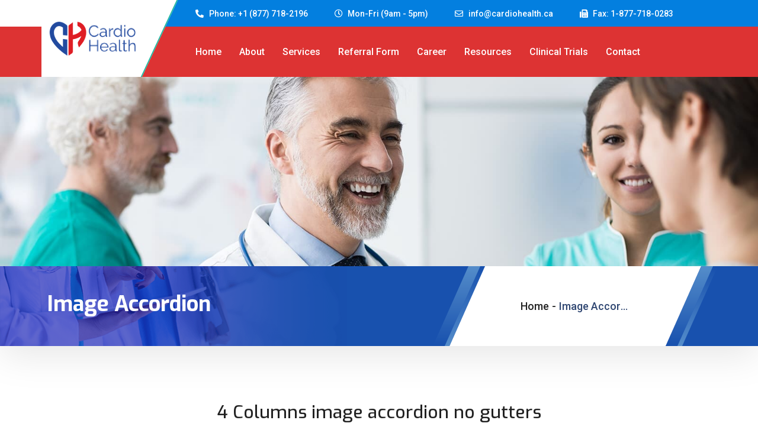

--- FILE ---
content_type: text/html; charset=UTF-8
request_url: https://cardiohealth.ca/elements/image-accordion/
body_size: 12285
content:
<!DOCTYPE html>
<html lang="en-US">
<head>
    <meta charset="UTF-8">
    <meta name="viewport" content="width=device-width, initial-scale=1, maximum-scale=1, shrink-to-fit=no">

    <title>Image Accordion &#8211; Cardio Health</title>
<link href="https://fonts.googleapis.com/css?family=Roboto%3Aregular%2C400%2C700%2C900%7CExo%3A700%2C400%2C900" rel="stylesheet"><meta name='robots' content='max-image-preview:large' />
<link rel='dns-prefetch' href='//fonts.googleapis.com' />
<link rel="alternate" type="application/rss+xml" title="Cardio Health &raquo; Feed" href="https://cardiohealth.ca/feed/" />
<link rel="alternate" type="application/rss+xml" title="Cardio Health &raquo; Comments Feed" href="https://cardiohealth.ca/comments/feed/" />
<script type="text/javascript">
window._wpemojiSettings = {"baseUrl":"https:\/\/s.w.org\/images\/core\/emoji\/14.0.0\/72x72\/","ext":".png","svgUrl":"https:\/\/s.w.org\/images\/core\/emoji\/14.0.0\/svg\/","svgExt":".svg","source":{"concatemoji":"https:\/\/cardiohealth.ca\/wp-includes\/js\/wp-emoji-release.min.js?ver=6.2.8"}};
/*! This file is auto-generated */
!function(e,a,t){var n,r,o,i=a.createElement("canvas"),p=i.getContext&&i.getContext("2d");function s(e,t){p.clearRect(0,0,i.width,i.height),p.fillText(e,0,0);e=i.toDataURL();return p.clearRect(0,0,i.width,i.height),p.fillText(t,0,0),e===i.toDataURL()}function c(e){var t=a.createElement("script");t.src=e,t.defer=t.type="text/javascript",a.getElementsByTagName("head")[0].appendChild(t)}for(o=Array("flag","emoji"),t.supports={everything:!0,everythingExceptFlag:!0},r=0;r<o.length;r++)t.supports[o[r]]=function(e){if(p&&p.fillText)switch(p.textBaseline="top",p.font="600 32px Arial",e){case"flag":return s("\ud83c\udff3\ufe0f\u200d\u26a7\ufe0f","\ud83c\udff3\ufe0f\u200b\u26a7\ufe0f")?!1:!s("\ud83c\uddfa\ud83c\uddf3","\ud83c\uddfa\u200b\ud83c\uddf3")&&!s("\ud83c\udff4\udb40\udc67\udb40\udc62\udb40\udc65\udb40\udc6e\udb40\udc67\udb40\udc7f","\ud83c\udff4\u200b\udb40\udc67\u200b\udb40\udc62\u200b\udb40\udc65\u200b\udb40\udc6e\u200b\udb40\udc67\u200b\udb40\udc7f");case"emoji":return!s("\ud83e\udef1\ud83c\udffb\u200d\ud83e\udef2\ud83c\udfff","\ud83e\udef1\ud83c\udffb\u200b\ud83e\udef2\ud83c\udfff")}return!1}(o[r]),t.supports.everything=t.supports.everything&&t.supports[o[r]],"flag"!==o[r]&&(t.supports.everythingExceptFlag=t.supports.everythingExceptFlag&&t.supports[o[r]]);t.supports.everythingExceptFlag=t.supports.everythingExceptFlag&&!t.supports.flag,t.DOMReady=!1,t.readyCallback=function(){t.DOMReady=!0},t.supports.everything||(n=function(){t.readyCallback()},a.addEventListener?(a.addEventListener("DOMContentLoaded",n,!1),e.addEventListener("load",n,!1)):(e.attachEvent("onload",n),a.attachEvent("onreadystatechange",function(){"complete"===a.readyState&&t.readyCallback()})),(e=t.source||{}).concatemoji?c(e.concatemoji):e.wpemoji&&e.twemoji&&(c(e.twemoji),c(e.wpemoji)))}(window,document,window._wpemojiSettings);
</script>
<style type="text/css">
img.wp-smiley,
img.emoji {
	display: inline !important;
	border: none !important;
	box-shadow: none !important;
	height: 1em !important;
	width: 1em !important;
	margin: 0 0.07em !important;
	vertical-align: -0.1em !important;
	background: none !important;
	padding: 0 !important;
}
</style>
	<link rel='stylesheet' id='wp-block-library-css' href='https://cardiohealth.ca/wp-includes/css/dist/block-library/style.min.css?ver=6.2.8' type='text/css' media='all' />
<style id='wp-block-library-theme-inline-css' type='text/css'>
.wp-block-audio figcaption{color:#555;font-size:13px;text-align:center}.is-dark-theme .wp-block-audio figcaption{color:hsla(0,0%,100%,.65)}.wp-block-audio{margin:0 0 1em}.wp-block-code{border:1px solid #ccc;border-radius:4px;font-family:Menlo,Consolas,monaco,monospace;padding:.8em 1em}.wp-block-embed figcaption{color:#555;font-size:13px;text-align:center}.is-dark-theme .wp-block-embed figcaption{color:hsla(0,0%,100%,.65)}.wp-block-embed{margin:0 0 1em}.blocks-gallery-caption{color:#555;font-size:13px;text-align:center}.is-dark-theme .blocks-gallery-caption{color:hsla(0,0%,100%,.65)}.wp-block-image figcaption{color:#555;font-size:13px;text-align:center}.is-dark-theme .wp-block-image figcaption{color:hsla(0,0%,100%,.65)}.wp-block-image{margin:0 0 1em}.wp-block-pullquote{border-bottom:4px solid;border-top:4px solid;color:currentColor;margin-bottom:1.75em}.wp-block-pullquote cite,.wp-block-pullquote footer,.wp-block-pullquote__citation{color:currentColor;font-size:.8125em;font-style:normal;text-transform:uppercase}.wp-block-quote{border-left:.25em solid;margin:0 0 1.75em;padding-left:1em}.wp-block-quote cite,.wp-block-quote footer{color:currentColor;font-size:.8125em;font-style:normal;position:relative}.wp-block-quote.has-text-align-right{border-left:none;border-right:.25em solid;padding-left:0;padding-right:1em}.wp-block-quote.has-text-align-center{border:none;padding-left:0}.wp-block-quote.is-large,.wp-block-quote.is-style-large,.wp-block-quote.is-style-plain{border:none}.wp-block-search .wp-block-search__label{font-weight:700}.wp-block-search__button{border:1px solid #ccc;padding:.375em .625em}:where(.wp-block-group.has-background){padding:1.25em 2.375em}.wp-block-separator.has-css-opacity{opacity:.4}.wp-block-separator{border:none;border-bottom:2px solid;margin-left:auto;margin-right:auto}.wp-block-separator.has-alpha-channel-opacity{opacity:1}.wp-block-separator:not(.is-style-wide):not(.is-style-dots){width:100px}.wp-block-separator.has-background:not(.is-style-dots){border-bottom:none;height:1px}.wp-block-separator.has-background:not(.is-style-wide):not(.is-style-dots){height:2px}.wp-block-table{margin:0 0 1em}.wp-block-table td,.wp-block-table th{word-break:normal}.wp-block-table figcaption{color:#555;font-size:13px;text-align:center}.is-dark-theme .wp-block-table figcaption{color:hsla(0,0%,100%,.65)}.wp-block-video figcaption{color:#555;font-size:13px;text-align:center}.is-dark-theme .wp-block-video figcaption{color:hsla(0,0%,100%,.65)}.wp-block-video{margin:0 0 1em}.wp-block-template-part.has-background{margin-bottom:0;margin-top:0;padding:1.25em 2.375em}
</style>
<link rel='stylesheet' id='classic-theme-styles-css' href='https://cardiohealth.ca/wp-includes/css/classic-themes.min.css?ver=6.2.8' type='text/css' media='all' />
<style id='global-styles-inline-css' type='text/css'>
body{--wp--preset--color--black: #000000;--wp--preset--color--cyan-bluish-gray: #abb8c3;--wp--preset--color--white: #ffffff;--wp--preset--color--pale-pink: #f78da7;--wp--preset--color--vivid-red: #cf2e2e;--wp--preset--color--luminous-vivid-orange: #ff6900;--wp--preset--color--luminous-vivid-amber: #fcb900;--wp--preset--color--light-green-cyan: #7bdcb5;--wp--preset--color--vivid-green-cyan: #00d084;--wp--preset--color--pale-cyan-blue: #8ed1fc;--wp--preset--color--vivid-cyan-blue: #0693e3;--wp--preset--color--vivid-purple: #9b51e0;--wp--preset--gradient--vivid-cyan-blue-to-vivid-purple: linear-gradient(135deg,rgba(6,147,227,1) 0%,rgb(155,81,224) 100%);--wp--preset--gradient--light-green-cyan-to-vivid-green-cyan: linear-gradient(135deg,rgb(122,220,180) 0%,rgb(0,208,130) 100%);--wp--preset--gradient--luminous-vivid-amber-to-luminous-vivid-orange: linear-gradient(135deg,rgba(252,185,0,1) 0%,rgba(255,105,0,1) 100%);--wp--preset--gradient--luminous-vivid-orange-to-vivid-red: linear-gradient(135deg,rgba(255,105,0,1) 0%,rgb(207,46,46) 100%);--wp--preset--gradient--very-light-gray-to-cyan-bluish-gray: linear-gradient(135deg,rgb(238,238,238) 0%,rgb(169,184,195) 100%);--wp--preset--gradient--cool-to-warm-spectrum: linear-gradient(135deg,rgb(74,234,220) 0%,rgb(151,120,209) 20%,rgb(207,42,186) 40%,rgb(238,44,130) 60%,rgb(251,105,98) 80%,rgb(254,248,76) 100%);--wp--preset--gradient--blush-light-purple: linear-gradient(135deg,rgb(255,206,236) 0%,rgb(152,150,240) 100%);--wp--preset--gradient--blush-bordeaux: linear-gradient(135deg,rgb(254,205,165) 0%,rgb(254,45,45) 50%,rgb(107,0,62) 100%);--wp--preset--gradient--luminous-dusk: linear-gradient(135deg,rgb(255,203,112) 0%,rgb(199,81,192) 50%,rgb(65,88,208) 100%);--wp--preset--gradient--pale-ocean: linear-gradient(135deg,rgb(255,245,203) 0%,rgb(182,227,212) 50%,rgb(51,167,181) 100%);--wp--preset--gradient--electric-grass: linear-gradient(135deg,rgb(202,248,128) 0%,rgb(113,206,126) 100%);--wp--preset--gradient--midnight: linear-gradient(135deg,rgb(2,3,129) 0%,rgb(40,116,252) 100%);--wp--preset--duotone--dark-grayscale: url('#wp-duotone-dark-grayscale');--wp--preset--duotone--grayscale: url('#wp-duotone-grayscale');--wp--preset--duotone--purple-yellow: url('#wp-duotone-purple-yellow');--wp--preset--duotone--blue-red: url('#wp-duotone-blue-red');--wp--preset--duotone--midnight: url('#wp-duotone-midnight');--wp--preset--duotone--magenta-yellow: url('#wp-duotone-magenta-yellow');--wp--preset--duotone--purple-green: url('#wp-duotone-purple-green');--wp--preset--duotone--blue-orange: url('#wp-duotone-blue-orange');--wp--preset--font-size--small: 13px;--wp--preset--font-size--medium: 20px;--wp--preset--font-size--large: 36px;--wp--preset--font-size--x-large: 42px;--wp--preset--spacing--20: 0.44rem;--wp--preset--spacing--30: 0.67rem;--wp--preset--spacing--40: 1rem;--wp--preset--spacing--50: 1.5rem;--wp--preset--spacing--60: 2.25rem;--wp--preset--spacing--70: 3.38rem;--wp--preset--spacing--80: 5.06rem;--wp--preset--shadow--natural: 6px 6px 9px rgba(0, 0, 0, 0.2);--wp--preset--shadow--deep: 12px 12px 50px rgba(0, 0, 0, 0.4);--wp--preset--shadow--sharp: 6px 6px 0px rgba(0, 0, 0, 0.2);--wp--preset--shadow--outlined: 6px 6px 0px -3px rgba(255, 255, 255, 1), 6px 6px rgba(0, 0, 0, 1);--wp--preset--shadow--crisp: 6px 6px 0px rgba(0, 0, 0, 1);}:where(.is-layout-flex){gap: 0.5em;}body .is-layout-flow > .alignleft{float: left;margin-inline-start: 0;margin-inline-end: 2em;}body .is-layout-flow > .alignright{float: right;margin-inline-start: 2em;margin-inline-end: 0;}body .is-layout-flow > .aligncenter{margin-left: auto !important;margin-right: auto !important;}body .is-layout-constrained > .alignleft{float: left;margin-inline-start: 0;margin-inline-end: 2em;}body .is-layout-constrained > .alignright{float: right;margin-inline-start: 2em;margin-inline-end: 0;}body .is-layout-constrained > .aligncenter{margin-left: auto !important;margin-right: auto !important;}body .is-layout-constrained > :where(:not(.alignleft):not(.alignright):not(.alignfull)){max-width: var(--wp--style--global--content-size);margin-left: auto !important;margin-right: auto !important;}body .is-layout-constrained > .alignwide{max-width: var(--wp--style--global--wide-size);}body .is-layout-flex{display: flex;}body .is-layout-flex{flex-wrap: wrap;align-items: center;}body .is-layout-flex > *{margin: 0;}:where(.wp-block-columns.is-layout-flex){gap: 2em;}.has-black-color{color: var(--wp--preset--color--black) !important;}.has-cyan-bluish-gray-color{color: var(--wp--preset--color--cyan-bluish-gray) !important;}.has-white-color{color: var(--wp--preset--color--white) !important;}.has-pale-pink-color{color: var(--wp--preset--color--pale-pink) !important;}.has-vivid-red-color{color: var(--wp--preset--color--vivid-red) !important;}.has-luminous-vivid-orange-color{color: var(--wp--preset--color--luminous-vivid-orange) !important;}.has-luminous-vivid-amber-color{color: var(--wp--preset--color--luminous-vivid-amber) !important;}.has-light-green-cyan-color{color: var(--wp--preset--color--light-green-cyan) !important;}.has-vivid-green-cyan-color{color: var(--wp--preset--color--vivid-green-cyan) !important;}.has-pale-cyan-blue-color{color: var(--wp--preset--color--pale-cyan-blue) !important;}.has-vivid-cyan-blue-color{color: var(--wp--preset--color--vivid-cyan-blue) !important;}.has-vivid-purple-color{color: var(--wp--preset--color--vivid-purple) !important;}.has-black-background-color{background-color: var(--wp--preset--color--black) !important;}.has-cyan-bluish-gray-background-color{background-color: var(--wp--preset--color--cyan-bluish-gray) !important;}.has-white-background-color{background-color: var(--wp--preset--color--white) !important;}.has-pale-pink-background-color{background-color: var(--wp--preset--color--pale-pink) !important;}.has-vivid-red-background-color{background-color: var(--wp--preset--color--vivid-red) !important;}.has-luminous-vivid-orange-background-color{background-color: var(--wp--preset--color--luminous-vivid-orange) !important;}.has-luminous-vivid-amber-background-color{background-color: var(--wp--preset--color--luminous-vivid-amber) !important;}.has-light-green-cyan-background-color{background-color: var(--wp--preset--color--light-green-cyan) !important;}.has-vivid-green-cyan-background-color{background-color: var(--wp--preset--color--vivid-green-cyan) !important;}.has-pale-cyan-blue-background-color{background-color: var(--wp--preset--color--pale-cyan-blue) !important;}.has-vivid-cyan-blue-background-color{background-color: var(--wp--preset--color--vivid-cyan-blue) !important;}.has-vivid-purple-background-color{background-color: var(--wp--preset--color--vivid-purple) !important;}.has-black-border-color{border-color: var(--wp--preset--color--black) !important;}.has-cyan-bluish-gray-border-color{border-color: var(--wp--preset--color--cyan-bluish-gray) !important;}.has-white-border-color{border-color: var(--wp--preset--color--white) !important;}.has-pale-pink-border-color{border-color: var(--wp--preset--color--pale-pink) !important;}.has-vivid-red-border-color{border-color: var(--wp--preset--color--vivid-red) !important;}.has-luminous-vivid-orange-border-color{border-color: var(--wp--preset--color--luminous-vivid-orange) !important;}.has-luminous-vivid-amber-border-color{border-color: var(--wp--preset--color--luminous-vivid-amber) !important;}.has-light-green-cyan-border-color{border-color: var(--wp--preset--color--light-green-cyan) !important;}.has-vivid-green-cyan-border-color{border-color: var(--wp--preset--color--vivid-green-cyan) !important;}.has-pale-cyan-blue-border-color{border-color: var(--wp--preset--color--pale-cyan-blue) !important;}.has-vivid-cyan-blue-border-color{border-color: var(--wp--preset--color--vivid-cyan-blue) !important;}.has-vivid-purple-border-color{border-color: var(--wp--preset--color--vivid-purple) !important;}.has-vivid-cyan-blue-to-vivid-purple-gradient-background{background: var(--wp--preset--gradient--vivid-cyan-blue-to-vivid-purple) !important;}.has-light-green-cyan-to-vivid-green-cyan-gradient-background{background: var(--wp--preset--gradient--light-green-cyan-to-vivid-green-cyan) !important;}.has-luminous-vivid-amber-to-luminous-vivid-orange-gradient-background{background: var(--wp--preset--gradient--luminous-vivid-amber-to-luminous-vivid-orange) !important;}.has-luminous-vivid-orange-to-vivid-red-gradient-background{background: var(--wp--preset--gradient--luminous-vivid-orange-to-vivid-red) !important;}.has-very-light-gray-to-cyan-bluish-gray-gradient-background{background: var(--wp--preset--gradient--very-light-gray-to-cyan-bluish-gray) !important;}.has-cool-to-warm-spectrum-gradient-background{background: var(--wp--preset--gradient--cool-to-warm-spectrum) !important;}.has-blush-light-purple-gradient-background{background: var(--wp--preset--gradient--blush-light-purple) !important;}.has-blush-bordeaux-gradient-background{background: var(--wp--preset--gradient--blush-bordeaux) !important;}.has-luminous-dusk-gradient-background{background: var(--wp--preset--gradient--luminous-dusk) !important;}.has-pale-ocean-gradient-background{background: var(--wp--preset--gradient--pale-ocean) !important;}.has-electric-grass-gradient-background{background: var(--wp--preset--gradient--electric-grass) !important;}.has-midnight-gradient-background{background: var(--wp--preset--gradient--midnight) !important;}.has-small-font-size{font-size: var(--wp--preset--font-size--small) !important;}.has-medium-font-size{font-size: var(--wp--preset--font-size--medium) !important;}.has-large-font-size{font-size: var(--wp--preset--font-size--large) !important;}.has-x-large-font-size{font-size: var(--wp--preset--font-size--x-large) !important;}
.wp-block-navigation a:where(:not(.wp-element-button)){color: inherit;}
:where(.wp-block-columns.is-layout-flex){gap: 2em;}
.wp-block-pullquote{font-size: 1.5em;line-height: 1.6;}
</style>
<link rel='stylesheet' id='wpdm-font-awesome-css' href='https://cardiohealth.ca/wp-content/plugins/download-manager/assets/fontawesome/css/all.min.css?ver=6.2.8' type='text/css' media='all' />
<link rel='stylesheet' id='wpdm-front-bootstrap-css' href='https://cardiohealth.ca/wp-content/plugins/download-manager/assets/bootstrap/css/bootstrap.min.css?ver=6.2.8' type='text/css' media='all' />
<link rel='stylesheet' id='wpdm-front-css' href='https://cardiohealth.ca/wp-content/plugins/download-manager/assets/css/front.css?ver=6.2.8' type='text/css' media='all' />
<link rel='stylesheet' id='awsm-jobs-general-css' href='https://cardiohealth.ca/wp-content/plugins/wp-job-openings/assets/css/general.min.css?ver=3.3.3' type='text/css' media='all' />
<link rel='stylesheet' id='awsm-jobs-style-css' href='https://cardiohealth.ca/wp-content/plugins/wp-job-openings/assets/css/style.min.css?ver=3.3.3' type='text/css' media='all' />
<link rel='stylesheet' id='xs-front-style-css' href='https://cardiohealth.ca/wp-content/plugins/wp-social/assets/css/frontend.css?ver=2.2.3' type='text/css' media='all' />
<link rel='stylesheet' id='xs_login_font_login_css-css' href='https://cardiohealth.ca/wp-content/plugins/wp-social/assets/css/font-icon.css?ver=2.2.3' type='text/css' media='all' />
<link rel='stylesheet' id='wpfront-scroll-top-css' href='https://cardiohealth.ca/wp-content/plugins/wpfront-scroll-top/css/wpfront-scroll-top.min.css?ver=2.0.7.08086' type='text/css' media='all' />
<link rel='stylesheet' id='elementor-icons-ekiticons-css' href='https://cardiohealth.ca/wp-content/plugins/elementskit-lite/modules/elementskit-icon-pack/assets/css/ekiticons.css?ver=2.9.0' type='text/css' media='all' />
<link rel='stylesheet' id='elementskit-parallax-style-css' href='https://cardiohealth.ca/wp-content/plugins/medizco-essential/modules/parallax/assets/css/style.css?ver=1.0.2' type='text/css' media='all' />
<link rel='stylesheet' id='elementor-icons-css' href='https://cardiohealth.ca/wp-content/plugins/elementor/assets/lib/eicons/css/elementor-icons.min.css?ver=5.20.0' type='text/css' media='all' />
<link rel='stylesheet' id='elementor-frontend-legacy-css' href='https://cardiohealth.ca/wp-content/plugins/elementor/assets/css/frontend-legacy.min.css?ver=3.14.1' type='text/css' media='all' />
<link rel='stylesheet' id='elementor-frontend-css' href='https://cardiohealth.ca/wp-content/plugins/elementor/assets/css/frontend.min.css?ver=3.14.1' type='text/css' media='all' />
<link rel='stylesheet' id='swiper-css' href='https://cardiohealth.ca/wp-content/plugins/elementor/assets/lib/swiper/css/swiper.min.css?ver=5.3.6' type='text/css' media='all' />
<link rel='stylesheet' id='elementor-post-4824-css' href='https://cardiohealth.ca/wp-content/uploads/elementor/css/post-4824.css?ver=1689111689' type='text/css' media='all' />
<link rel='stylesheet' id='elementor-global-css' href='https://cardiohealth.ca/wp-content/uploads/elementor/css/global.css?ver=1689111689' type='text/css' media='all' />
<link rel='stylesheet' id='elementor-post-4372-css' href='https://cardiohealth.ca/wp-content/uploads/elementor/css/post-4372.css?ver=1689147460' type='text/css' media='all' />
<link rel='stylesheet' id='font-awesome-5-all-css' href='https://cardiohealth.ca/wp-content/plugins/elementor/assets/lib/font-awesome/css/all.min.css?ver=3.14.1' type='text/css' media='all' />
<link rel='stylesheet' id='font-awesome-4-shim-css' href='https://cardiohealth.ca/wp-content/plugins/elementor/assets/lib/font-awesome/css/v4-shims.min.css?ver=3.14.1' type='text/css' media='all' />
<link rel='stylesheet' id='medizco-fonts-css' href='https://fonts.googleapis.com/css?family=Roboto%3A400%2C500%2C700%7CExo%3A300%2C300i%2C400%2C700%2C700i%2C900' type='text/css' media='all' />
<link rel='stylesheet' id='bootstrap-css' href='https://cardiohealth.ca/wp-content/themes/medizco/assets/css/bootstrap.min.css?ver=3.2' type='text/css' media='all' />
<link rel='stylesheet' id='font-awesome-css' href='https://cardiohealth.ca/wp-content/plugins/elementor/assets/lib/font-awesome/css/font-awesome.min.css?ver=4.7.0' type='text/css' media='all' />
<link rel='stylesheet' id='slick-css' href='https://cardiohealth.ca/wp-content/themes/medizco/assets/css/slick.css?ver=3.2' type='text/css' media='all' />
<link rel='stylesheet' id='medizco-blog-css' href='https://cardiohealth.ca/wp-content/themes/medizco/assets/css/blog.css?ver=3.2' type='text/css' media='all' />
<link rel='stylesheet' id='medizco-gutenberg-custom-css' href='https://cardiohealth.ca/wp-content/themes/medizco/assets/css/gutenberg-custom.css?ver=3.2' type='text/css' media='all' />
<link rel='stylesheet' id='medizco-master-css' href='https://cardiohealth.ca/wp-content/themes/medizco/assets/css/master.css?ver=3.2' type='text/css' media='all' />
<style id='medizco-master-inline-css' type='text/css'>

        body{ font-family:"Roboto";font-size:15px;font-weight:400; }

        h1,h2{
            font-family:"Exo";font-weight:700;
        }
        h3{
            font-family:"Exo";font-weight:700;
        }

        h4{
            font-family:"Exo";font-weight:700;
        }
            .footer_copyright {
                background: ;
                background: #dd3333;
            }
            .footer_copyright_text {
                color: #ffffff;
            }
</style>
<link rel='stylesheet' id='medizco-woocommerce-css' href='https://cardiohealth.ca/wp-content/themes/medizco/assets/css/woocommerce.css?ver=3.2' type='text/css' media='all' />
<link rel='stylesheet' id='ekit-widget-styles-css' href='https://cardiohealth.ca/wp-content/plugins/elementskit-lite/widgets/init/assets/css/widget-styles.css?ver=2.9.0' type='text/css' media='all' />
<link rel='stylesheet' id='ekit-responsive-css' href='https://cardiohealth.ca/wp-content/plugins/elementskit-lite/widgets/init/assets/css/responsive.css?ver=2.9.0' type='text/css' media='all' />
<script type='text/javascript' src='https://cardiohealth.ca/wp-includes/js/jquery/jquery.min.js?ver=3.6.4' id='jquery-core-js'></script>
<script type='text/javascript' src='https://cardiohealth.ca/wp-includes/js/jquery/jquery-migrate.min.js?ver=3.4.0' id='jquery-migrate-js'></script>
<script type='text/javascript' src='https://cardiohealth.ca/wp-content/plugins/download-manager/assets/bootstrap/js/popper.min.js?ver=6.2.8' id='wpdm-poper-js'></script>
<script type='text/javascript' src='https://cardiohealth.ca/wp-content/plugins/download-manager/assets/bootstrap/js/bootstrap.min.js?ver=6.2.8' id='wpdm-front-bootstrap-js'></script>
<script type='text/javascript' id='wpdm-frontjs-js-extra'>
/* <![CDATA[ */
var wpdm_url = {"home":"https:\/\/cardiohealth.ca\/","site":"https:\/\/cardiohealth.ca\/","ajax":"https:\/\/cardiohealth.ca\/wp-admin\/admin-ajax.php"};
var wpdm_js = {"spinner":"<i class=\"fas fa-sun fa-spin\"><\/i>"};
/* ]]> */
</script>
<script type='text/javascript' src='https://cardiohealth.ca/wp-content/plugins/download-manager/assets/js/front.js?ver=3.2.74' id='wpdm-frontjs-js'></script>
<script type='text/javascript' id='xs_front_main_js-js-extra'>
/* <![CDATA[ */
var rest_config = {"rest_url":"https:\/\/cardiohealth.ca\/wp-json\/","nonce":"505e1782e7","insta_enabled":""};
/* ]]> */
</script>
<script type='text/javascript' src='https://cardiohealth.ca/wp-content/plugins/wp-social/assets/js/front-main.js?ver=2.2.3' id='xs_front_main_js-js'></script>
<script type='text/javascript' id='xs_social_custom-js-extra'>
/* <![CDATA[ */
var rest_api_conf = {"siteurl":"https:\/\/cardiohealth.ca","nonce":"505e1782e7","root":"https:\/\/cardiohealth.ca\/wp-json\/"};
var wsluFrontObj = {"resturl":"https:\/\/cardiohealth.ca\/wp-json\/","rest_nonce":"505e1782e7"};
/* ]]> */
</script>
<script type='text/javascript' src='https://cardiohealth.ca/wp-content/plugins/wp-social/assets/js/social-front.js?ver=6.2.8' id='xs_social_custom-js'></script>
<script type='text/javascript' src='https://cardiohealth.ca/wp-content/plugins/medizco-essential/modules/parallax/assets/js/jarallax.js?ver=1.0.2' id='jarallax-js'></script>
<script type='text/javascript' src='https://cardiohealth.ca/wp-content/plugins/elementor/assets/lib/font-awesome/js/v4-shims.min.js?ver=3.14.1' id='font-awesome-4-shim-js'></script>
<link rel="https://api.w.org/" href="https://cardiohealth.ca/wp-json/" /><link rel="alternate" type="application/json" href="https://cardiohealth.ca/wp-json/wp/v2/pages/4372" /><link rel="EditURI" type="application/rsd+xml" title="RSD" href="https://cardiohealth.ca/xmlrpc.php?rsd" />
<link rel="wlwmanifest" type="application/wlwmanifest+xml" href="https://cardiohealth.ca/wp-includes/wlwmanifest.xml" />
<meta name="generator" content="WordPress 6.2.8" />
<link rel="canonical" href="https://cardiohealth.ca/elements/image-accordion/" />
<link rel='shortlink' href='https://cardiohealth.ca/?p=4372' />
<link rel="alternate" type="application/json+oembed" href="https://cardiohealth.ca/wp-json/oembed/1.0/embed?url=https%3A%2F%2Fcardiohealth.ca%2Felements%2Fimage-accordion%2F" />
<link rel="alternate" type="text/xml+oembed" href="https://cardiohealth.ca/wp-json/oembed/1.0/embed?url=https%3A%2F%2Fcardiohealth.ca%2Felements%2Fimage-accordion%2F&#038;format=xml" />
<meta name="generator" content="Elementor 3.14.1; features: a11y_improvements, additional_custom_breakpoints; settings: css_print_method-external, google_font-enabled, font_display-auto">

			<script type="text/javascript">
				var elementskit_section_parallax_data = {};
				var elementskit_module_parallax_url = "https://cardiohealth.ca/wp-content/plugins/medizco-essential/modules/parallax/"
			</script>
		<meta name="generator" content="Powered by Slider Revolution 6.5.25 - responsive, Mobile-Friendly Slider Plugin for WordPress with comfortable drag and drop interface." />
<link rel="icon" href="https://cardiohealth.ca/wp-content/uploads/2023/03/cropped-cardio-health-icon-32x32.png" sizes="32x32" />
<link rel="icon" href="https://cardiohealth.ca/wp-content/uploads/2023/03/cropped-cardio-health-icon-192x192.png" sizes="192x192" />
<link rel="apple-touch-icon" href="https://cardiohealth.ca/wp-content/uploads/2023/03/cropped-cardio-health-icon-180x180.png" />
<meta name="msapplication-TileImage" content="https://cardiohealth.ca/wp-content/uploads/2023/03/cropped-cardio-health-icon-270x270.png" />
<script>function setREVStartSize(e){
			//window.requestAnimationFrame(function() {
				window.RSIW = window.RSIW===undefined ? window.innerWidth : window.RSIW;
				window.RSIH = window.RSIH===undefined ? window.innerHeight : window.RSIH;
				try {
					var pw = document.getElementById(e.c).parentNode.offsetWidth,
						newh;
					pw = pw===0 || isNaN(pw) || (e.l=="fullwidth" || e.layout=="fullwidth") ? window.RSIW : pw;
					e.tabw = e.tabw===undefined ? 0 : parseInt(e.tabw);
					e.thumbw = e.thumbw===undefined ? 0 : parseInt(e.thumbw);
					e.tabh = e.tabh===undefined ? 0 : parseInt(e.tabh);
					e.thumbh = e.thumbh===undefined ? 0 : parseInt(e.thumbh);
					e.tabhide = e.tabhide===undefined ? 0 : parseInt(e.tabhide);
					e.thumbhide = e.thumbhide===undefined ? 0 : parseInt(e.thumbhide);
					e.mh = e.mh===undefined || e.mh=="" || e.mh==="auto" ? 0 : parseInt(e.mh,0);
					if(e.layout==="fullscreen" || e.l==="fullscreen")
						newh = Math.max(e.mh,window.RSIH);
					else{
						e.gw = Array.isArray(e.gw) ? e.gw : [e.gw];
						for (var i in e.rl) if (e.gw[i]===undefined || e.gw[i]===0) e.gw[i] = e.gw[i-1];
						e.gh = e.el===undefined || e.el==="" || (Array.isArray(e.el) && e.el.length==0)? e.gh : e.el;
						e.gh = Array.isArray(e.gh) ? e.gh : [e.gh];
						for (var i in e.rl) if (e.gh[i]===undefined || e.gh[i]===0) e.gh[i] = e.gh[i-1];
											
						var nl = new Array(e.rl.length),
							ix = 0,
							sl;
						e.tabw = e.tabhide>=pw ? 0 : e.tabw;
						e.thumbw = e.thumbhide>=pw ? 0 : e.thumbw;
						e.tabh = e.tabhide>=pw ? 0 : e.tabh;
						e.thumbh = e.thumbhide>=pw ? 0 : e.thumbh;
						for (var i in e.rl) nl[i] = e.rl[i]<window.RSIW ? 0 : e.rl[i];
						sl = nl[0];
						for (var i in nl) if (sl>nl[i] && nl[i]>0) { sl = nl[i]; ix=i;}
						var m = pw>(e.gw[ix]+e.tabw+e.thumbw) ? 1 : (pw-(e.tabw+e.thumbw)) / (e.gw[ix]);
						newh =  (e.gh[ix] * m) + (e.tabh + e.thumbh);
					}
					var el = document.getElementById(e.c);
					if (el!==null && el) el.style.height = newh+"px";
					el = document.getElementById(e.c+"_wrapper");
					if (el!==null && el) {
						el.style.height = newh+"px";
						el.style.display = "block";
					}
				} catch(e){
					console.log("Failure at Presize of Slider:" + e)
				}
			//});
		  };</script>
		<style type="text/css" id="wp-custom-css">
			
.xs_overflow {
	overflow: hidden !important;
}		</style>
		<meta name="generator" content="WordPress Download Manager 3.2.74" />
                <style>
        /* WPDM Link Template Styles */        </style>
                <style>

            :root {
                --color-primary: #4a8eff;
                --color-primary-rgb: 74, 142, 255;
                --color-primary-hover: #5998ff;
                --color-primary-active: #3281ff;
                --color-secondary: #6c757d;
                --color-secondary-rgb: 108, 117, 125;
                --color-secondary-hover: #6c757d;
                --color-secondary-active: #6c757d;
                --color-success: #018e11;
                --color-success-rgb: 1, 142, 17;
                --color-success-hover: #0aad01;
                --color-success-active: #0c8c01;
                --color-info: #2CA8FF;
                --color-info-rgb: 44, 168, 255;
                --color-info-hover: #2CA8FF;
                --color-info-active: #2CA8FF;
                --color-warning: #FFB236;
                --color-warning-rgb: 255, 178, 54;
                --color-warning-hover: #FFB236;
                --color-warning-active: #FFB236;
                --color-danger: #ff5062;
                --color-danger-rgb: 255, 80, 98;
                --color-danger-hover: #ff5062;
                --color-danger-active: #ff5062;
                --color-green: #30b570;
                --color-blue: #0073ff;
                --color-purple: #8557D3;
                --color-red: #ff5062;
                --color-muted: rgba(69, 89, 122, 0.6);
                --wpdm-font: "Rubik", -apple-system, BlinkMacSystemFont, "Segoe UI", Roboto, Helvetica, Arial, sans-serif, "Apple Color Emoji", "Segoe UI Emoji", "Segoe UI Symbol";
            }

            .wpdm-download-link.btn.btn-primary {
                border-radius: 4px;
            }


        </style>
        </head>
<body class="page-template page-template-template page-template-template-page page-template-templatetemplate-page-php page page-id-4372 page-child parent-pageid-4266 sidebar-inactive elementor-default elementor-kit-4824 elementor-page elementor-page-4372">

    <div class="medizco-preloder"><img src="https://cardiohealth.ca/wp-content/themes/medizco/assets/images/preloader/puff.svg" width="50" alt="preloader"></div>		<div data-elementor-type="wp-post" data-elementor-id="8" class="elementor elementor-8">
						<div class="elementor-inner">
				<div class="elementor-section-wrap">
									<section class="elementor-section elementor-top-section elementor-element elementor-element-2774ad2 elementor-section-content-middle medizco_topbar elementor-hidden-phone elementor-section-boxed elementor-section-height-default elementor-section-height-default" data-id="2774ad2" data-element_type="section" data-settings="{&quot;background_background&quot;:&quot;classic&quot;}">
						<div class="elementor-container elementor-column-gap-no">
							<div class="elementor-row">
					<div class="elementor-column elementor-col-100 elementor-top-column elementor-element elementor-element-3383a13" data-id="3383a13" data-element_type="column" data-settings="{&quot;background_background&quot;:&quot;classic&quot;}">
			<div class="elementor-column-wrap elementor-element-populated">
					<div class="elementor-background-overlay"></div>
							<div class="elementor-widget-wrap">
						<div class="elementor-element elementor-element-8723ae7 elementor-icon-list--layout-inline elementor-align-left mr-auto elementor-widget__width-auto elementor-list-item-link-full_width elementor-widget elementor-widget-icon-list" data-id="8723ae7" data-element_type="widget" data-widget_type="icon-list.default">
				<div class="elementor-widget-container">
					<ul class="elementor-icon-list-items elementor-inline-items">
							<li class="elementor-icon-list-item elementor-inline-item">
											<a href="tel:+1-(877)-718-2196">

												<span class="elementor-icon-list-icon">
							<i aria-hidden="true" class="fas fa-phone-alt"></i>						</span>
										<span class="elementor-icon-list-text">Phone: +1 (877) 718-2196</span>
											</a>
									</li>
								<li class="elementor-icon-list-item elementor-inline-item">
											<span class="elementor-icon-list-icon">
							<i aria-hidden="true" class="far fa-clock"></i>						</span>
										<span class="elementor-icon-list-text">Mon-Fri (9am - 5pm)</span>
									</li>
								<li class="elementor-icon-list-item elementor-inline-item">
											<a href="mailto:info@cardiohealth.ca">

												<span class="elementor-icon-list-icon">
							<i aria-hidden="true" class="far fa-envelope"></i>						</span>
										<span class="elementor-icon-list-text">info@cardiohealth.ca</span>
											</a>
									</li>
								<li class="elementor-icon-list-item elementor-inline-item">
											<a href="fax:1-877-718-0283">

												<span class="elementor-icon-list-icon">
							<i aria-hidden="true" class="fas fa-fax"></i>						</span>
										<span class="elementor-icon-list-text">Fax: 1-877-718-0283</span>
											</a>
									</li>
						</ul>
				</div>
				</div>
						</div>
					</div>
		</div>
								</div>
					</div>
		</section>
				<section class="elementor-section elementor-top-section elementor-element elementor-element-2e7172a elementor-section-boxed elementor-section-height-default elementor-section-height-default" data-id="2e7172a" data-element_type="section" data-settings="{&quot;background_background&quot;:&quot;classic&quot;}">
						<div class="elementor-container elementor-column-gap-no">
							<div class="elementor-row">
					<div class="elementor-column elementor-col-100 elementor-top-column elementor-element elementor-element-19431bd" data-id="19431bd" data-element_type="column" data-settings="{&quot;background_background&quot;:&quot;classic&quot;}">
			<div class="elementor-column-wrap elementor-element-populated">
							<div class="elementor-widget-wrap">
						<div class="elementor-element elementor-element-a28ce9b medizco_logo elementor-widget__width-auto elementor-widget elementor-widget-image" data-id="a28ce9b" data-element_type="widget" data-widget_type="image.default">
				<div class="elementor-widget-container">
								<div class="elementor-image">
													<a href="https://cardiohealth.ca/">
							<img src="https://cardiohealth.ca/wp-content/uploads/elementor/thumbs/cardio-health-logo-60h-q2yyqrve6ldajmc9omcxmm6rnrzz9zmcv2hc3iwjtk-q7q4c45stol5309y7dxvss6m2mk2xd398z279s4cwo.png" title="cardio-health-logo-60h-q2yyqrve6ldajmc9omcxmm6rnrzz9zmcv2hc3iwjtk" alt="cardio-health-logo-60h-q2yyqrve6ldajmc9omcxmm6rnrzz9zmcv2hc3iwjtk" loading="lazy" />								</a>
														</div>
						</div>
				</div>
				<div class="elementor-element elementor-element-a5e4003 elementor-widget__width-auto Cardio_nav tab_ml_auto elementor-widget elementor-widget-ekit-nav-menu" data-id="a5e4003" data-element_type="widget" data-widget_type="ekit-nav-menu.default">
				<div class="elementor-widget-container">
			<div class="ekit-wid-con ekit_menu_responsive_tablet" data-hamburger-icon="" data-hamburger-icon-type="icon" data-responsive-breakpoint="1024">            <button class="elementskit-menu-hamburger elementskit-menu-toggler"  type="button" aria-label="hamburger-icon">
                                    <span class="elementskit-menu-hamburger-icon"></span><span class="elementskit-menu-hamburger-icon"></span><span class="elementskit-menu-hamburger-icon"></span>
                            </button>
            <div id="ekit-megamenu-menu-style-1" class="elementskit-menu-container elementskit-menu-offcanvas-elements elementskit-navbar-nav-default elementskit_plus_icon ekit-nav-menu-one-page-yes ekit-nav-dropdown-hover"><ul id="menu-menu-style-1" class="elementskit-navbar-nav elementskit-menu-po-left submenu-click-on-icon"><li id="menu-item-5559" class="menu-item menu-item-type-post_type menu-item-object-page menu-item-home menu-item-5559 nav-item elementskit-mobile-builder-content" data-vertical-menu=750px><a href="https://cardiohealth.ca/" class="ekit-menu-nav-link">Home</a></li>
<li id="menu-item-5494" class="menu-item menu-item-type-post_type menu-item-object-page menu-item-5494 nav-item elementskit-mobile-builder-content" data-vertical-menu=750px><a href="https://cardiohealth.ca/about/" class="ekit-menu-nav-link">About</a></li>
<li id="menu-item-5560" class="menu-item menu-item-type-post_type menu-item-object-page menu-item-5560 nav-item elementskit-mobile-builder-content" data-vertical-menu=750px><a href="https://cardiohealth.ca/services/" class="ekit-menu-nav-link">Services</a></li>
<li id="menu-item-5733" class="menu-item menu-item-type-post_type menu-item-object-page menu-item-5733 nav-item elementskit-mobile-builder-content" data-vertical-menu=750px><a href="https://cardiohealth.ca/requisition-form-2/" class="ekit-menu-nav-link">Referral Form</a></li>
<li id="menu-item-5577" class="menu-item menu-item-type-post_type menu-item-object-page menu-item-5577 nav-item elementskit-mobile-builder-content" data-vertical-menu=750px><a href="https://cardiohealth.ca/job-openings/" class="ekit-menu-nav-link">Career</a></li>
<li id="menu-item-5568" class="menu-item menu-item-type-post_type menu-item-object-page menu-item-5568 nav-item elementskit-mobile-builder-content" data-vertical-menu=750px><a href="https://cardiohealth.ca/resources/" class="ekit-menu-nav-link">Resources</a></li>
<li id="menu-item-7122" class="menu-item menu-item-type-custom menu-item-object-custom menu-item-7122 nav-item elementskit-mobile-builder-content" data-vertical-menu=750px><a href="https://chct.ca/" class="ekit-menu-nav-link">Clinical Trials</a></li>
<li id="menu-item-5627" class="menu-item menu-item-type-post_type menu-item-object-page menu-item-5627 nav-item elementskit-mobile-builder-content" data-vertical-menu=750px><a href="https://cardiohealth.ca/contact/" class="ekit-menu-nav-link">Contact</a></li>
</ul><div class="elementskit-nav-identity-panel">
				<div class="elementskit-site-title">
					<a class="elementskit-nav-logo" href="https://cardiohealth.ca" target="_self" rel="">
						<img width="160" height="60" src="https://cardiohealth.ca/wp-content/uploads/2023/03/cardio-health-logo-60h.png" class="attachment-full size-full" alt="" decoding="async" loading="lazy" />
					</a> 
				</div><button class="elementskit-menu-close elementskit-menu-toggler" type="button">X</button></div></div><div class="elementskit-menu-overlay elementskit-menu-offcanvas-elements elementskit-menu-toggler ekit-nav-menu--overlay"></div></div>		</div>
				</div>
						</div>
					</div>
		</div>
								</div>
					</div>
		</section>
									</div>
			</div>
					</div>
		
<div class="page_banner">
        <div class="page_banner_img">
       <img src="//cardiohealth.ca/wp-content/uploads/2019/09/page-banner-img.jpg" alt="Image Accordion">
    </div>
    
    <div class="page_banner_content  overlay" style="background-image: url(//cardiohealth.ca/wp-content/uploads/2019/09/about-breadcrumb-bg.png);; --banner-overlay-color: rgba(23,31,181,0.68); --banner-breadcumb-color: #304772">
        <div class="container d-lg-flex justify-content-between">
            <h1 class="page_banner_title">
                Image Accordion            </h1>

            <ul class="medizco_breadcrumblist d-inline-flex flex-wrap flex-lg-nowrap align-items-center"><li class="curves left"></li><li class="curves right"></li><li><a href="https://cardiohealth.ca">Home</a></li> <li class="seperator">-</li><li>Image Accordion</li></ul>        </div>
    </div>
</div><!-- .medizco_banner -->

<div id="post-4372" class="page-contents post-4372 page type-page status-publish hentry" role="main">
  <div class="builder-content">
    		<div data-elementor-type="wp-page" data-elementor-id="4372" class="elementor elementor-4372">
						<div class="elementor-inner">
				<div class="elementor-section-wrap">
									<section class="elementor-section elementor-top-section elementor-element elementor-element-1d7508a9 elementor-section-boxed elementor-section-height-default elementor-section-height-default" data-id="1d7508a9" data-element_type="section">
						<div class="elementor-container elementor-column-gap-default">
							<div class="elementor-row">
					<div class="elementor-column elementor-col-100 elementor-top-column elementor-element elementor-element-5cb72ea0" data-id="5cb72ea0" data-element_type="column">
			<div class="elementor-column-wrap elementor-element-populated">
							<div class="elementor-widget-wrap">
						<div class="elementor-element elementor-element-2d0553e3 elementor-widget elementor-widget-elementskit-heading" data-id="2d0553e3" data-element_type="widget" data-widget_type="elementskit-heading.default">
				<div class="elementor-widget-container">
			<div class="ekit-wid-con" ><div class="ekit-heading elementskit-section-title-wraper center   ekit_heading_tablet-   ekit_heading_mobile-"><h2 class="ekit-heading--title elementskit-section-title ">4 Columns image accordion no gutters</h2><div class="ekit_heading_separetor_wraper ekit_heading_elementskit-border-divider"><div class="elementskit-border-divider"></div></div></div></div>		</div>
				</div>
						</div>
					</div>
		</div>
								</div>
					</div>
		</section>
				<section class="elementor-section elementor-top-section elementor-element elementor-element-5b74450b elementor-section-boxed elementor-section-height-default elementor-section-height-default" data-id="5b74450b" data-element_type="section" data-settings="{&quot;background_background&quot;:&quot;classic&quot;}">
						<div class="elementor-container elementor-column-gap-default">
							<div class="elementor-row">
					<div class="elementor-column elementor-col-100 elementor-top-column elementor-element elementor-element-177bf239" data-id="177bf239" data-element_type="column">
			<div class="elementor-column-wrap elementor-element-populated">
							<div class="elementor-widget-wrap">
						<div class="elementor-element elementor-element-40c61b32 elementor-widget elementor-widget-elementskit-heading" data-id="40c61b32" data-element_type="widget" data-widget_type="elementskit-heading.default">
				<div class="elementor-widget-container">
			<div class="ekit-wid-con" ><div class="ekit-heading elementskit-section-title-wraper center   ekit_heading_tablet-   ekit_heading_mobile-"><h2 class="ekit-heading--title elementskit-section-title ">Default image accordion</h2><div class="ekit_heading_separetor_wraper ekit_heading_elementskit-border-divider"><div class="elementskit-border-divider"></div></div></div></div>		</div>
				</div>
						</div>
					</div>
		</div>
								</div>
					</div>
		</section>
									</div>
			</div>
					</div>
		
    <div class="xs_social_share_widget xs_share_url after_content 		main_content  wslu-style-1 wslu-share-box-shaped wslu-fill-colored wslu-none wslu-share-horizontal wslu-theme-font-no wslu-main_content">

		
        <ul>
			        </ul>
    </div> 
  </div><!-- .builder-content -->
</div><!-- .page-contents -->


   		<div data-elementor-type="wp-post" data-elementor-id="1190" class="elementor elementor-1190">
						<div class="elementor-inner">
				<div class="elementor-section-wrap">
									<section class="elementor-section elementor-top-section elementor-element elementor-element-52c9 elementor-section-boxed elementor-section-height-default elementor-section-height-default" data-id="52c9" data-element_type="section" data-settings="{&quot;background_background&quot;:&quot;classic&quot;}">
							<div class="elementor-background-overlay"></div>
							<div class="elementor-container elementor-column-gap-default">
							<div class="elementor-row">
					<div class="elementor-column elementor-col-25 elementor-top-column elementor-element elementor-element-16cd elementor-invisible" data-id="16cd" data-element_type="column" data-settings="{&quot;animation&quot;:&quot;fadeInUp&quot;,&quot;animation_delay&quot;:300}">
			<div class="elementor-column-wrap elementor-element-populated">
							<div class="elementor-widget-wrap">
						<div class="elementor-element elementor-element-507a724 elementor-position-top elementor-vertical-align-top elementor-widget elementor-widget-image-box" data-id="507a724" data-element_type="widget" data-widget_type="image-box.default">
				<div class="elementor-widget-container">
			<div class="elementor-image-box-wrapper"><figure class="elementor-image-box-img"><a href="https://cardiohealth.ca/"><img width="160" height="60" src="https://cardiohealth.ca/wp-content/uploads/2023/03/cardio-health-logo-60h.png" class="attachment-full size-full wp-image-5416" alt="" loading="lazy" /></a></figure><div class="elementor-image-box-content"><p class="elementor-image-box-description">At Cardio Health, we are particularly proud of the following neighborhood practices that serve as role models for their exemplary patient care practices.</p></div></div>		</div>
				</div>
						</div>
					</div>
		</div>
				<div class="elementor-column elementor-col-25 elementor-top-column elementor-element elementor-element-d7d1d8d elementor-invisible" data-id="d7d1d8d" data-element_type="column" data-settings="{&quot;animation&quot;:&quot;fadeInUp&quot;,&quot;animation_delay&quot;:300}">
			<div class="elementor-column-wrap elementor-element-populated">
							<div class="elementor-widget-wrap">
						<div class="elementor-element elementor-element-c30fa6c elementor-widget elementor-widget-heading" data-id="c30fa6c" data-element_type="widget" data-widget_type="heading.default">
				<div class="elementor-widget-container">
			<h4 class="elementor-heading-title elementor-size-default">HOURS OF OPERATION</h4>		</div>
				</div>
				<div class="elementor-element elementor-element-8c1a137 elementor-widget elementor-widget-text-editor" data-id="8c1a137" data-element_type="widget" data-widget_type="text-editor.default">
				<div class="elementor-widget-container">
								<div class="elementor-text-editor elementor-clearfix">
				<div><p>Monday:     10 a.m. &#8211; 5 p.m.</p><p>Tuesday:     10 a.m. &#8211; 5 p.m.</p><p>Wednesday:  10 a.m. &#8211; 5 p.m.</p><p>Thursday:    10 a.m. &#8211; 5 p.m.</p><p>Friday:    10 a.m. &#8211; 5 p.m.</p><p>Saturday:  Closed</p></div><div><p>Sunday :    Closed</p></div>					</div>
						</div>
				</div>
						</div>
					</div>
		</div>
				<div class="elementor-column elementor-col-25 elementor-top-column elementor-element elementor-element-52d0 elementor-invisible" data-id="52d0" data-element_type="column" data-settings="{&quot;animation&quot;:&quot;fadeInUp&quot;,&quot;animation_delay&quot;:600}">
			<div class="elementor-column-wrap elementor-element-populated">
							<div class="elementor-widget-wrap">
						<div class="elementor-element elementor-element-5b82 elementor-widget elementor-widget-heading" data-id="5b82" data-element_type="widget" data-widget_type="heading.default">
				<div class="elementor-widget-container">
			<h4 class="elementor-heading-title elementor-size-default">CONTACT US
</h4>		</div>
				</div>
				<div class="elementor-element elementor-element-6291 footer_info_list elementor-icon-list--layout-traditional elementor-list-item-link-full_width elementor-widget elementor-widget-icon-list" data-id="6291" data-element_type="widget" data-widget_type="icon-list.default">
				<div class="elementor-widget-container">
					<ul class="elementor-icon-list-items">
							<li class="elementor-icon-list-item">
											<a href="https://www.google.com/maps/place/30+West+Beaver+Creek+Rd+Unit+101,+Richmond+Hill,+ON+L4B+1G5,+Canada/@43.856347,-79.389515,16z/data=!4m6!3m5!1s0x882b2b30aea43319:0x7d52cb342e6a12d5!8m2!3d43.8563473!4d-79.3895151!16s%2Fg%2F11t_sjp7z2?hl=en-US&#038;entry=ttu" target="_blank">

												<span class="elementor-icon-list-icon">
							<i aria-hidden="true" class="fas fa-map-marker-alt"></i>						</span>
										<span class="elementor-icon-list-text">101-30 West Beaver Creek Rd<br>Richmond Hill, ON L4B3K1, Canada</span>
											</a>
									</li>
								<li class="elementor-icon-list-item">
											<a href="tel:+18777182196">

												<span class="elementor-icon-list-icon">
							<i aria-hidden="true" class="fas fa-phone-alt"></i>						</span>
										<span class="elementor-icon-list-text">1-877-718-2196</span>
											</a>
									</li>
								<li class="elementor-icon-list-item">
											<a href="mailto:%20info@cardiohealth.ca">

												<span class="elementor-icon-list-icon">
							<i aria-hidden="true" class="fas fa-envelope"></i>						</span>
										<span class="elementor-icon-list-text"> info@cardiohealth.ca</span>
											</a>
									</li>
								<li class="elementor-icon-list-item">
											<a href="fax:+18777180283">

												<span class="elementor-icon-list-icon">
							<i aria-hidden="true" class="fas fa-fax"></i>						</span>
										<span class="elementor-icon-list-text">Fax: 1-877-718-0283</span>
											</a>
									</li>
						</ul>
				</div>
				</div>
						</div>
					</div>
		</div>
				<div class="elementor-column elementor-col-25 elementor-top-column elementor-element elementor-element-ea422c3 elementor-invisible" data-id="ea422c3" data-element_type="column" data-settings="{&quot;animation&quot;:&quot;fadeInUp&quot;,&quot;animation_delay&quot;:300}">
			<div class="elementor-column-wrap elementor-element-populated">
							<div class="elementor-widget-wrap">
						<div class="elementor-element elementor-element-78605aa elementor-widget elementor-widget-heading" data-id="78605aa" data-element_type="widget" data-widget_type="heading.default">
				<div class="elementor-widget-container">
			<h4 class="elementor-heading-title elementor-size-default">Quick Menu</h4>		</div>
				</div>
				<div class="elementor-element elementor-element-2daeed7 elementor-widget elementor-widget-elementskit-page-list" data-id="2daeed7" data-element_type="widget" data-widget_type="elementskit-page-list.default">
				<div class="elementor-widget-container">
			<div class="ekit-wid-con" >		<div class="elementor-icon-list-items ">
								<div class="elementor-icon-list-item   ">
						<a class="elementor-repeater-item-555cad5 ekit_badge_left" href="https://cardiohealth.ca/about/" rel="nofollow">
							<div class="ekit_page_list_content">
																<span class="elementor-icon-list-text">
									<span class="ekit_page_list_title_title">About</span>
																	</span>
							</div>
													</a>
					</div>
									<div class="elementor-icon-list-item   ">
						<a class="elementor-repeater-item-12707c7 ekit_badge_left" href="https://cardiohealth.ca/services/" rel="nofollow">
							<div class="ekit_page_list_content">
																<span class="elementor-icon-list-text">
									<span class="ekit_page_list_title_title">Services</span>
																	</span>
							</div>
													</a>
					</div>
									<div class="elementor-icon-list-item   ">
						<a class="elementor-repeater-item-a43649c ekit_badge_left" href="https://cardiohealth.ca/requisition-form-2/" rel="nofollow">
							<div class="ekit_page_list_content">
																<span class="elementor-icon-list-text">
									<span class="ekit_page_list_title_title">Referral Form</span>
																	</span>
							</div>
													</a>
					</div>
									<div class="elementor-icon-list-item   ">
						<a class="elementor-repeater-item-a8b6fa5 ekit_badge_left" href="https://cardiohealth.ca/job-openings/" rel="nofollow">
							<div class="ekit_page_list_content">
																<span class="elementor-icon-list-text">
									<span class="ekit_page_list_title_title">Career</span>
																	</span>
							</div>
													</a>
					</div>
									<div class="elementor-icon-list-item   ">
						<a class="elementor-repeater-item-494d3f2 ekit_badge_left" href="https://cardiohealth.ca/requisition-form-2/" rel="nofollow">
							<div class="ekit_page_list_content">
																<span class="elementor-icon-list-text">
									<span class="ekit_page_list_title_title">Resources and Research</span>
																	</span>
							</div>
													</a>
					</div>
									<div class="elementor-icon-list-item   ">
						<a class="elementor-repeater-item-e069c58 ekit_badge_left" href="https://cardiohealth.ca/contact/" rel="nofollow">
							<div class="ekit_page_list_content">
																<span class="elementor-icon-list-text">
									<span class="ekit_page_list_title_title">Contact</span>
																	</span>
							</div>
													</a>
					</div>
						</div>
		</div>		</div>
				</div>
						</div>
					</div>
		</div>
								</div>
					</div>
		</section>
				<section class="elementor-section elementor-top-section elementor-element elementor-element-710b elementor-section-boxed elementor-section-height-default elementor-section-height-default" data-id="710b" data-element_type="section" data-settings="{&quot;background_background&quot;:&quot;classic&quot;}">
						<div class="elementor-container elementor-column-gap-default">
							<div class="elementor-row">
					<div class="elementor-column elementor-col-100 elementor-top-column elementor-element elementor-element-74ef elementor-invisible" data-id="74ef" data-element_type="column" data-settings="{&quot;animation&quot;:&quot;fadeInDown&quot;,&quot;animation_delay&quot;:0}">
			<div class="elementor-column-wrap elementor-element-populated">
							<div class="elementor-widget-wrap">
						<div class="elementor-element elementor-element-2dce copyright_text elementor-widget elementor-widget-text-editor" data-id="2dce" data-element_type="widget" data-widget_type="text-editor.default">
				<div class="elementor-widget-container">
								<div class="elementor-text-editor elementor-clearfix">
				<p style="text-align: center;">© 2023, Cardio Health. All Rights Reserved. Website By Merna Enterprise Inc.</p>					</div>
						</div>
				</div>
						</div>
					</div>
		</div>
								</div>
					</div>
		</section>
									</div>
			</div>
					</div>
		
		<script>
			window.RS_MODULES = window.RS_MODULES || {};
			window.RS_MODULES.modules = window.RS_MODULES.modules || {};
			window.RS_MODULES.waiting = window.RS_MODULES.waiting || [];
			window.RS_MODULES.defered = true;
			window.RS_MODULES.moduleWaiting = window.RS_MODULES.moduleWaiting || {};
			window.RS_MODULES.type = 'compiled';
		</script>
		            <script>
                jQuery(function($){

                    
                });
            </script>
            <div id="fb-root"></div>
                    <div id="wpfront-scroll-top-container">
            <img src="https://cardiohealth.ca/wp-content/plugins/wpfront-scroll-top/images/icons/1.png" alt="" />        </div>
                <script type="text/javascript">
            function wpfront_scroll_top_init() {
                if (typeof wpfront_scroll_top === "function" && typeof jQuery !== "undefined") {
                    wpfront_scroll_top({"scroll_offset":100,"button_width":0,"button_height":0,"button_opacity":0.8000000000000000444089209850062616169452667236328125,"button_fade_duration":200,"scroll_duration":400,"location":1,"marginX":20,"marginY":20,"hide_iframe":false,"auto_hide":false,"auto_hide_after":2,"button_action":"top","button_action_element_selector":"","button_action_container_selector":"html, body","button_action_element_offset":0});
                } else {
                    setTimeout(wpfront_scroll_top_init, 100);
                }
            }
            wpfront_scroll_top_init();
        </script>
        <link rel='stylesheet' id='elementor-post-8-css' href='https://cardiohealth.ca/wp-content/uploads/elementor/css/post-8.css?ver=1689111690' type='text/css' media='all' />
<link rel='stylesheet' id='elementor-post-1190-css' href='https://cardiohealth.ca/wp-content/uploads/elementor/css/post-1190.css?ver=1709927710' type='text/css' media='all' />
<link rel='stylesheet' id='medizco-widget-styles-pro-css' href='https://cardiohealth.ca/wp-content/themes/medizco/assets/css/widget-styles-pro.css?ver=3.2' type='text/css' media='all' />
<link rel='stylesheet' id='e-animations-css' href='https://cardiohealth.ca/wp-content/plugins/elementor/assets/lib/animations/animations.min.css?ver=3.14.1' type='text/css' media='all' />
<link rel='stylesheet' id='google-fonts-1-css' href='https://fonts.googleapis.com/css?family=Roboto%3A100%2C100italic%2C200%2C200italic%2C300%2C300italic%2C400%2C400italic%2C500%2C500italic%2C600%2C600italic%2C700%2C700italic%2C800%2C800italic%2C900%2C900italic%7CExo%3A100%2C100italic%2C200%2C200italic%2C300%2C300italic%2C400%2C400italic%2C500%2C500italic%2C600%2C600italic%2C700%2C700italic%2C800%2C800italic%2C900%2C900italic&#038;display=auto&#038;ver=6.2.8' type='text/css' media='all' />
<link rel='stylesheet' id='elementor-icons-shared-0-css' href='https://cardiohealth.ca/wp-content/plugins/elementor/assets/lib/font-awesome/css/fontawesome.min.css?ver=5.15.3' type='text/css' media='all' />
<link rel='stylesheet' id='elementor-icons-fa-solid-css' href='https://cardiohealth.ca/wp-content/plugins/elementor/assets/lib/font-awesome/css/solid.min.css?ver=5.15.3' type='text/css' media='all' />
<link rel='stylesheet' id='elementor-icons-fa-regular-css' href='https://cardiohealth.ca/wp-content/plugins/elementor/assets/lib/font-awesome/css/regular.min.css?ver=5.15.3' type='text/css' media='all' />
<link rel='stylesheet' id='rs-plugin-settings-css' href='https://cardiohealth.ca/wp-content/plugins/revslider/public/assets/css/rs6.css?ver=6.5.25' type='text/css' media='all' />
<style id='rs-plugin-settings-inline-css' type='text/css'>
#rs-demo-id {}
</style>
<script type='text/javascript' src='https://cardiohealth.ca/wp-includes/js/dist/vendor/wp-polyfill-inert.min.js?ver=3.1.2' id='wp-polyfill-inert-js'></script>
<script type='text/javascript' src='https://cardiohealth.ca/wp-includes/js/dist/vendor/regenerator-runtime.min.js?ver=0.13.11' id='regenerator-runtime-js'></script>
<script type='text/javascript' src='https://cardiohealth.ca/wp-includes/js/dist/vendor/wp-polyfill.min.js?ver=3.15.0' id='wp-polyfill-js'></script>
<script type='text/javascript' src='https://cardiohealth.ca/wp-includes/js/dist/hooks.min.js?ver=4169d3cf8e8d95a3d6d5' id='wp-hooks-js'></script>
<script type='text/javascript' src='https://cardiohealth.ca/wp-includes/js/dist/i18n.min.js?ver=9e794f35a71bb98672ae' id='wp-i18n-js'></script>
<script type='text/javascript' id='wp-i18n-js-after'>
wp.i18n.setLocaleData( { 'text direction\u0004ltr': [ 'ltr' ] } );
</script>
<script type='text/javascript' src='https://cardiohealth.ca/wp-includes/js/jquery/jquery.form.min.js?ver=4.3.0' id='jquery-form-js'></script>
<script type='text/javascript' src='https://cardiohealth.ca/wp-content/plugins/revslider/public/assets/js/rbtools.min.js?ver=6.5.18' defer async id='tp-tools-js'></script>
<script type='text/javascript' src='https://cardiohealth.ca/wp-content/plugins/revslider/public/assets/js/rs6.min.js?ver=6.5.25' defer async id='revmin-js'></script>
<script type='text/javascript' id='awsm-job-scripts-js-extra'>
/* <![CDATA[ */
var awsmJobsPublic = {"ajaxurl":"https:\/\/cardiohealth.ca\/wp-admin\/admin-ajax.php","is_tax_archive":"","is_search":"","job_id":"0","wp_max_upload_size":"4194304","deep_linking":{"search":true,"spec":true,"pagination":true},"i18n":{"loading_text":"Loading...","form_error_msg":{"general":"Error in submitting your application. Please try again later!","file_validation":"The file you have selected is too large."}},"vendors":{"selectric":true,"jquery_validation":true}};
/* ]]> */
</script>
<script type='text/javascript' src='https://cardiohealth.ca/wp-content/plugins/wp-job-openings/assets/js/script.min.js?ver=3.3.3' id='awsm-job-scripts-js'></script>
<script type="text/javascript" src="https://cardiohealth.ca/wp-content/plugins/wpfront-scroll-top/js/wpfront-scroll-top.min.js?ver=2.0.7.08086" id="wpfront-scroll-top-js" async="async" defer="defer"></script>
<script type='text/javascript' src='https://cardiohealth.ca/wp-content/plugins/elementskit-lite/libs/framework/assets/js/frontend-script.js?ver=2.9.0' id='elementskit-framework-js-frontend-js'></script>
<script type='text/javascript' id='elementskit-framework-js-frontend-js-after'>
		var elementskit = {
			resturl: 'https://cardiohealth.ca/wp-json/elementskit/v1/',
		}

		
</script>
<script type='text/javascript' src='https://cardiohealth.ca/wp-content/plugins/elementskit-lite/widgets/init/assets/js/widget-scripts.js?ver=2.9.0' id='ekit-widget-scripts-js'></script>
<script type='text/javascript' src='https://cardiohealth.ca/wp-content/plugins/medizco-essential/modules/parallax/assets/js/TweenMax.min.js?ver=1.0.2' id='tweenmax-js'></script>
<script type='text/javascript' src='https://cardiohealth.ca/wp-content/plugins/medizco-essential/modules/parallax/assets/js/jquery.easing.1.3.js?ver=1.0.2' id='jquery-easing-js'></script>
<script type='text/javascript' src='https://cardiohealth.ca/wp-content/plugins/medizco-essential/modules/parallax/assets/js/tilt.jquery.min.js?ver=1.0.2' id='tilt-js'></script>
<script type='text/javascript' src='https://cardiohealth.ca/wp-content/plugins/medizco-essential/modules/parallax/assets/js/anime.js?ver=1.0.2' id='animejs-js'></script>
<script type='text/javascript' src='https://cardiohealth.ca/wp-content/plugins/medizco-essential/modules/parallax/assets/js/magician.js?ver=1.0.2' id='magicianjs-js'></script>
<script type='text/javascript' src='https://cardiohealth.ca/wp-content/plugins/medizco-essential/modules/elements/chart/assets/js/chart.js?ver=6.2.8' id='chart-kit-js-js'></script>
<script type='text/javascript' src='https://cardiohealth.ca/wp-content/themes/medizco/assets/js/bootstrap.min.js?ver=3.2' id='bootstrap-js'></script>
<script type='text/javascript' src='https://cardiohealth.ca/wp-content/themes/medizco/assets/js/slick.min.js?ver=3.2' id='slick-js'></script>
<script type='text/javascript' src='https://cardiohealth.ca/wp-content/themes/medizco/assets/js/script.js?ver=3.2' id='medizco-script-js'></script>
<script type='text/javascript' src='https://cardiohealth.ca/wp-content/plugins/elementor/assets/js/webpack.runtime.min.js?ver=3.14.1' id='elementor-webpack-runtime-js'></script>
<script type='text/javascript' src='https://cardiohealth.ca/wp-content/plugins/elementor/assets/js/frontend-modules.min.js?ver=3.14.1' id='elementor-frontend-modules-js'></script>
<script type='text/javascript' src='https://cardiohealth.ca/wp-content/plugins/elementor/assets/lib/waypoints/waypoints.min.js?ver=4.0.2' id='elementor-waypoints-js'></script>
<script type='text/javascript' src='https://cardiohealth.ca/wp-includes/js/jquery/ui/core.min.js?ver=1.13.2' id='jquery-ui-core-js'></script>
<script type='text/javascript' src='https://cardiohealth.ca/wp-content/plugins/elementor/assets/lib/swiper/swiper.min.js?ver=5.3.6' id='swiper-js'></script>
<script type='text/javascript' src='https://cardiohealth.ca/wp-content/plugins/elementor/assets/lib/share-link/share-link.min.js?ver=3.14.1' id='share-link-js'></script>
<script type='text/javascript' src='https://cardiohealth.ca/wp-content/plugins/elementor/assets/lib/dialog/dialog.min.js?ver=4.9.0' id='elementor-dialog-js'></script>
<script type='text/javascript' id='elementor-frontend-js-before'>
var elementorFrontendConfig = {"environmentMode":{"edit":false,"wpPreview":false,"isScriptDebug":false},"i18n":{"shareOnFacebook":"Share on Facebook","shareOnTwitter":"Share on Twitter","pinIt":"Pin it","download":"Download","downloadImage":"Download image","fullscreen":"Fullscreen","zoom":"Zoom","share":"Share","playVideo":"Play Video","previous":"Previous","next":"Next","close":"Close","a11yCarouselWrapperAriaLabel":"Carousel | Horizontal scrolling: Arrow Left & Right","a11yCarouselPrevSlideMessage":"Previous slide","a11yCarouselNextSlideMessage":"Next slide","a11yCarouselFirstSlideMessage":"This is the first slide","a11yCarouselLastSlideMessage":"This is the last slide","a11yCarouselPaginationBulletMessage":"Go to slide"},"is_rtl":false,"breakpoints":{"xs":0,"sm":480,"md":768,"lg":1025,"xl":1440,"xxl":1600},"responsive":{"breakpoints":{"mobile":{"label":"Mobile Portrait","value":767,"default_value":767,"direction":"max","is_enabled":true},"mobile_extra":{"label":"Mobile Landscape","value":880,"default_value":880,"direction":"max","is_enabled":false},"tablet":{"label":"Tablet Portrait","value":1024,"default_value":1024,"direction":"max","is_enabled":true},"tablet_extra":{"label":"Tablet Landscape","value":1200,"default_value":1200,"direction":"max","is_enabled":false},"laptop":{"label":"Laptop","value":1366,"default_value":1366,"direction":"max","is_enabled":false},"widescreen":{"label":"Widescreen","value":2400,"default_value":2400,"direction":"min","is_enabled":false}}},"version":"3.14.1","is_static":false,"experimentalFeatures":{"a11y_improvements":true,"additional_custom_breakpoints":true,"landing-pages":true},"urls":{"assets":"https:\/\/cardiohealth.ca\/wp-content\/plugins\/elementor\/assets\/"},"swiperClass":"swiper-container","settings":{"page":[],"editorPreferences":[]},"kit":{"viewport_mobile":767,"viewport_tablet":1024,"active_breakpoints":["viewport_mobile","viewport_tablet"],"global_image_lightbox":"yes","lightbox_enable_counter":"yes","lightbox_enable_fullscreen":"yes","lightbox_enable_zoom":"yes","lightbox_enable_share":"yes","lightbox_title_src":"title","lightbox_description_src":"description"},"post":{"id":4372,"title":"Image%20Accordion%20%E2%80%93%20Cardio%20Health","excerpt":"","featuredImage":false}};
</script>
<script type='text/javascript' src='https://cardiohealth.ca/wp-content/plugins/elementor/assets/js/frontend.min.js?ver=3.14.1' id='elementor-frontend-js'></script>
<script type='text/javascript' src='https://cardiohealth.ca/wp-content/plugins/elementskit-lite/widgets/init/assets/js/animate-circle.min.js?ver=2.9.0' id='animate-circle-js'></script>
<script type='text/javascript' id='elementskit-elementor-js-extra'>
/* <![CDATA[ */
var ekit_config = {"ajaxurl":"https:\/\/cardiohealth.ca\/wp-admin\/admin-ajax.php","nonce":"fb642334cf"};
/* ]]> */
</script>
<script type='text/javascript' src='https://cardiohealth.ca/wp-content/plugins/elementskit-lite/widgets/init/assets/js/elementor.js?ver=2.9.0' id='elementskit-elementor-js'></script>
<script type='text/javascript' src='https://cardiohealth.ca/wp-content/plugins/medizco-essential/modules/parallax/assets/js/main.js?ver=1.0.2' id='elementskit-parallax-script-js'></script>
<script type='text/javascript' src='https://cardiohealth.ca/wp-content/plugins/medizco-essential/modules//sticky-content/assets/js/jquery.sticky.js?ver=1.5.9' id='elementskit-sticky-content-script-js'></script>
<script type='text/javascript' src='https://cardiohealth.ca/wp-content/plugins/medizco-essential/modules//sticky-content/assets/js/init.js?ver=1.5.9' id='elementskit-sticky-content-script-init-js'></script>
<script type='text/javascript' src='https://cardiohealth.ca/wp-content/themes/medizco/assets/js/mixitup.min.js?ver=3.2' id='mixitup-js'></script>
<script type='text/javascript' src='https://cardiohealth.ca/wp-content/themes/medizco/assets/js/elementor.js?ver=3.2' id='medizco-main-elementor-js'></script>
<script type='text/javascript' src='https://cardiohealth.ca/wp-content/themes/medizco/assets/js/widget-scripts-pro.js?ver=3.2' id='medizco-widget-scripts-pro-js'></script>
<script type='text/javascript' src='https://cardiohealth.ca/wp-content/plugins/elementor/assets/js/preloaded-modules.min.js?ver=3.14.1' id='preloaded-modules-js'></script>

   </body>
</html>

<!-- Page supported by LiteSpeed Cache 6.5.0.2 on 2026-01-22 07:28:56 -->

--- FILE ---
content_type: text/css
request_url: https://cardiohealth.ca/wp-content/uploads/elementor/css/post-4824.css?ver=1689111689
body_size: 105
content:
.elementor-kit-4824{--e-global-color-primary:#1623C4;--e-global-color-secondary:#54595F;--e-global-color-text:#7A7A7A;--e-global-color-accent:#D01D1B;--e-global-color-4a3fccfc:#4054B2;--e-global-color-2781cf95:#D0351A;--e-global-color-140af0e8:#000;--e-global-color-4b128f8a:#FFF;--e-global-typography-primary-font-weight:700;--e-global-typography-secondary-font-weight:400;--e-global-typography-text-font-weight:400;--e-global-typography-accent-font-weight:500;}.elementor-section.elementor-section-boxed > .elementor-container{max-width:1140px;}.e-con{--container-max-width:1140px;}{}h1.entry-title{display:var(--page-title-display);}@media(max-width:1024px){.elementor-section.elementor-section-boxed > .elementor-container{max-width:1024px;}.e-con{--container-max-width:1024px;}}@media(max-width:767px){.elementor-section.elementor-section-boxed > .elementor-container{max-width:767px;}.e-con{--container-max-width:767px;}}

--- FILE ---
content_type: text/css
request_url: https://cardiohealth.ca/wp-content/uploads/elementor/css/post-4372.css?ver=1689147460
body_size: 263
content:
.elementor-4372 .elementor-element.elementor-element-1d7508a9 > .elementor-container{text-align:right;}.elementor-4372 .elementor-element.elementor-element-1d7508a9{padding:84px 0px 90px 0px;overflow:visible;}.elementor-4372 .elementor-element.elementor-element-2d0553e3 .elementskit-section-title-wraper .elementskit-section-title > span{color:#000000;}.elementor-4372 .elementor-element.elementor-element-2d0553e3 .elementskit-section-title-wraper .elementskit-section-title:hover > span{color:#000000;}.elementor-4372 .elementor-element.elementor-element-2d0553e3 .elementskit-section-title-wraper .elementskit-border-divider{width:100px;background:linear-gradient(90deg, #1cba9f 0%, #1cba9f 100%);}.elementor-4372 .elementor-element.elementor-element-2d0553e3 .elementskit-section-title-wraper .elementskit-border-divider.elementskit-style-long{width:100px;height:4px;color:#1cba9f;}.elementor-4372 .elementor-element.elementor-element-2d0553e3 .elementskit-section-title-wraper .elementskit-border-star{width:100px;height:4px;color:#1cba9f;}.elementor-4372 .elementor-element.elementor-element-2d0553e3 .elementskit-section-title-wraper .elementskit-border-divider, .elementor-4372 .elementor-element.elementor-element-2d0553e3 .elementskit-border-divider::before{height:4px;}.elementor-4372 .elementor-element.elementor-element-2d0553e3 .elementskit-section-title-wraper .elementskit-border-divider:before{background-color:#1cba9f;color:#1cba9f;}.elementor-4372 .elementor-element.elementor-element-2d0553e3 .elementskit-section-title-wraper .elementskit-border-star:after{background-color:#1cba9f;}.elementor-4372 .elementor-element.elementor-element-2d0553e3 > .elementor-widget-container{margin:0px 0px 40px 0px;}.elementor-4372 .elementor-element.elementor-element-5b74450b:not(.elementor-motion-effects-element-type-background), .elementor-4372 .elementor-element.elementor-element-5b74450b > .elementor-motion-effects-container > .elementor-motion-effects-layer{background-color:#f7f9fb;}.elementor-4372 .elementor-element.elementor-element-5b74450b{transition:background 0.3s, border 0.3s, border-radius 0.3s, box-shadow 0.3s;padding:84px 0px 90px 0px;overflow:visible;}.elementor-4372 .elementor-element.elementor-element-5b74450b > .elementor-background-overlay{transition:background 0.3s, border-radius 0.3s, opacity 0.3s;}.elementor-4372 .elementor-element.elementor-element-5b74450b > .elementor-container{text-align:right;}.elementor-4372 .elementor-element.elementor-element-40c61b32 .elementskit-section-title-wraper .elementskit-section-title > span{color:#000000;}.elementor-4372 .elementor-element.elementor-element-40c61b32 .elementskit-section-title-wraper .elementskit-section-title:hover > span{color:#000000;}.elementor-4372 .elementor-element.elementor-element-40c61b32 .elementskit-section-title-wraper .elementskit-border-divider{width:100px;background:linear-gradient(90deg, #1cba9f 0%, #1cba9f 100%);}.elementor-4372 .elementor-element.elementor-element-40c61b32 .elementskit-section-title-wraper .elementskit-border-divider.elementskit-style-long{width:100px;height:4px;color:#1cba9f;}.elementor-4372 .elementor-element.elementor-element-40c61b32 .elementskit-section-title-wraper .elementskit-border-star{width:100px;height:4px;color:#1cba9f;}.elementor-4372 .elementor-element.elementor-element-40c61b32 .elementskit-section-title-wraper .elementskit-border-divider, .elementor-4372 .elementor-element.elementor-element-40c61b32 .elementskit-border-divider::before{height:4px;}.elementor-4372 .elementor-element.elementor-element-40c61b32 .elementskit-section-title-wraper .elementskit-border-divider:before{background-color:#1cba9f;color:#1cba9f;}.elementor-4372 .elementor-element.elementor-element-40c61b32 .elementskit-section-title-wraper .elementskit-border-star:after{background-color:#1cba9f;}.elementor-4372 .elementor-element.elementor-element-40c61b32 > .elementor-widget-container{margin:0px 0px 40px 0px;}

--- FILE ---
content_type: text/css
request_url: https://cardiohealth.ca/wp-content/uploads/elementor/css/post-1190.css?ver=1709927710
body_size: 980
content:
.elementor-1190 .elementor-element.elementor-element-52c9 > .elementor-container{max-width:1600px;}.elementor-1190 .elementor-element.elementor-element-52c9:not(.elementor-motion-effects-element-type-background), .elementor-1190 .elementor-element.elementor-element-52c9 > .elementor-motion-effects-container > .elementor-motion-effects-layer{background-color:#000000;background-image:url("https://cardiohealth.ca/wp-content/uploads/2019/10/booking-pattern-1.png");background-repeat:no-repeat;background-size:cover;}.elementor-1190 .elementor-element.elementor-element-52c9 > .elementor-background-overlay{background-color:#0090FF;opacity:0.85;transition:background 0.3s, border-radius 0.3s, opacity 0.3s;}.elementor-1190 .elementor-element.elementor-element-52c9{transition:background 0.3s, border 0.3s, border-radius 0.3s, box-shadow 0.3s;padding:90px 0px 0px 0px;overflow:visible;}.elementor-1190 .elementor-element.elementor-element-16cd > .elementor-element-populated{margin:0px 0px 32px 0px;--e-column-margin-right:0px;--e-column-margin-left:0px;}.elementor-1190 .elementor-element.elementor-element-507a724.elementor-position-right .elementor-image-box-img{margin-left:18px;}.elementor-1190 .elementor-element.elementor-element-507a724.elementor-position-left .elementor-image-box-img{margin-right:18px;}.elementor-1190 .elementor-element.elementor-element-507a724.elementor-position-top .elementor-image-box-img{margin-bottom:18px;}.elementor-1190 .elementor-element.elementor-element-507a724 .elementor-image-box-wrapper .elementor-image-box-img{width:50%;}.elementor-1190 .elementor-element.elementor-element-507a724 .elementor-image-box-img img{border-radius:0px;opacity:1;transition-duration:0.3s;}.elementor-1190 .elementor-element.elementor-element-507a724 .elementor-image-box-wrapper{text-align:left;}.elementor-1190 .elementor-element.elementor-element-507a724 .elementor-image-box-title{font-size:1px;font-weight:700;}.elementor-1190 .elementor-element.elementor-element-507a724 .elementor-image-box-description{color:#FFFFFF;font-size:16px;font-weight:400;}.elementor-1190 .elementor-element.elementor-element-d7d1d8d > .elementor-element-populated{margin:0px 0px 32px 0px;--e-column-margin-right:0px;--e-column-margin-left:0px;}.elementor-1190 .elementor-element.elementor-element-c30fa6c .elementor-heading-title{color:#FFFFFF;font-family:"Exo", sans-serif;font-size:22px;font-weight:700;}.elementor-1190 .elementor-element.elementor-element-c30fa6c > .elementor-widget-container{padding:0px 0px 6px 0px;}.elementor-1190 .elementor-element.elementor-element-8c1a137{color:#FFFFFF;font-weight:500;text-transform:uppercase;line-height:0.4em;letter-spacing:0px;word-spacing:0.1em;}.elementor-1190 .elementor-element.elementor-element-52d0 > .elementor-element-populated{margin:0px 0px 32px 0px;--e-column-margin-right:0px;--e-column-margin-left:0px;}.elementor-1190 .elementor-element.elementor-element-5b82 .elementor-heading-title{color:#FFFFFF;font-family:"Exo", sans-serif;font-size:22px;font-weight:700;}.elementor-1190 .elementor-element.elementor-element-5b82 > .elementor-widget-container{padding:0px 0px 6px 0px;}.elementor-1190 .elementor-element.elementor-element-6291 .elementor-icon-list-items:not(.elementor-inline-items) .elementor-icon-list-item:not(:last-child){padding-bottom:calc(16px/2);}.elementor-1190 .elementor-element.elementor-element-6291 .elementor-icon-list-items:not(.elementor-inline-items) .elementor-icon-list-item:not(:first-child){margin-top:calc(16px/2);}.elementor-1190 .elementor-element.elementor-element-6291 .elementor-icon-list-items.elementor-inline-items .elementor-icon-list-item{margin-right:calc(16px/2);margin-left:calc(16px/2);}.elementor-1190 .elementor-element.elementor-element-6291 .elementor-icon-list-items.elementor-inline-items{margin-right:calc(-16px/2);margin-left:calc(-16px/2);}body.rtl .elementor-1190 .elementor-element.elementor-element-6291 .elementor-icon-list-items.elementor-inline-items .elementor-icon-list-item:after{left:calc(-16px/2);}body:not(.rtl) .elementor-1190 .elementor-element.elementor-element-6291 .elementor-icon-list-items.elementor-inline-items .elementor-icon-list-item:after{right:calc(-16px/2);}.elementor-1190 .elementor-element.elementor-element-6291 .elementor-icon-list-icon i{color:#313131;transition:color 0.3s;}.elementor-1190 .elementor-element.elementor-element-6291 .elementor-icon-list-icon svg{fill:#313131;transition:fill 0.3s;}.elementor-1190 .elementor-element.elementor-element-6291{--e-icon-list-icon-size:16px;--e-icon-list-icon-align:center;--e-icon-list-icon-margin:0 calc(var(--e-icon-list-icon-size, 1em) * 0.125);--icon-vertical-offset:0px;}.elementor-1190 .elementor-element.elementor-element-6291 .elementor-icon-list-icon{padding-right:12px;}.elementor-1190 .elementor-element.elementor-element-6291 .elementor-icon-list-item > .elementor-icon-list-text, .elementor-1190 .elementor-element.elementor-element-6291 .elementor-icon-list-item > a{font-weight:500;}.elementor-1190 .elementor-element.elementor-element-6291 .elementor-icon-list-text{color:#FFFFFF;transition:color 0.3s;}.elementor-1190 .elementor-element.elementor-element-6291 .elementor-icon-list-item:hover .elementor-icon-list-text{color:#223a66;}.elementor-1190 .elementor-element.elementor-element-6291 > .elementor-widget-container{margin:0px 0px 20px 0px;}.elementor-1190 .elementor-element.elementor-element-ea422c3 > .elementor-element-populated{margin:0px 0px 32px 0px;--e-column-margin-right:0px;--e-column-margin-left:0px;}.elementor-1190 .elementor-element.elementor-element-78605aa .elementor-heading-title{color:#FFFFFF;font-family:"Exo", sans-serif;font-size:22px;font-weight:700;text-transform:uppercase;}.elementor-1190 .elementor-element.elementor-element-78605aa > .elementor-widget-container{padding:0px 0px 6px 0px;}.elementor-1190 .elementor-element.elementor-element-2daeed7 .ekit_page_list_content{flex-direction:row;}.elementor-1190 .elementor-element.elementor-element-2daeed7 .elementor-icon-list-icon{display:flex;align-items:center;justify-content:center;width:14px;}.elementor-1190 .elementor-element.elementor-element-2daeed7 .elementor-icon-list-icon i{font-size:14px;}.elementor-1190 .elementor-element.elementor-element-2daeed7 .elementor-icon-list-icon svg{max-width:14px;}.elementor-1190 .elementor-element.elementor-element-2daeed7 .elementor-icon-list-text{color:#FFFFFF;}.elementor-1190 .elementor-element.elementor-element-2daeed7 .elementor-icon-list-item:hover .elementor-icon-list-text{color:#223a66;}.elementor-1190 .elementor-element.elementor-element-2daeed7 .elementor-icon-list-item{font-weight:500;text-transform:uppercase;line-height:32px;}.elementor-1190 .elementor-element.elementor-element-2daeed7 .ekit_menu_label{align-self:center;}.elementor-1190 .elementor-element.elementor-element-710b:not(.elementor-motion-effects-element-type-background), .elementor-1190 .elementor-element.elementor-element-710b > .elementor-motion-effects-container > .elementor-motion-effects-layer{background-color:#DD3333;}.elementor-1190 .elementor-element.elementor-element-710b{transition:background 0.3s, border 0.3s, border-radius 0.3s, box-shadow 0.3s;padding:11px 0px 10px 0px;overflow:visible;}.elementor-1190 .elementor-element.elementor-element-710b > .elementor-background-overlay{transition:background 0.3s, border-radius 0.3s, opacity 0.3s;}.elementor-bc-flex-widget .elementor-1190 .elementor-element.elementor-element-74ef.elementor-column .elementor-column-wrap{align-items:center;}.elementor-1190 .elementor-element.elementor-element-74ef.elementor-column.elementor-element[data-element_type="column"] > .elementor-column-wrap.elementor-element-populated > .elementor-widget-wrap{align-content:center;align-items:center;}.elementor-1190 .elementor-element.elementor-element-2dce{text-align:center;color:#ffffff;}@media(max-width:767px){.elementor-1190 .elementor-element.elementor-element-507a724 .elementor-image-box-img{margin-bottom:18px;}.elementor-1190 .elementor-element.elementor-element-2dce{text-align:center;}}@media(min-width:1025px){.elementor-1190 .elementor-element.elementor-element-52c9:not(.elementor-motion-effects-element-type-background), .elementor-1190 .elementor-element.elementor-element-52c9 > .elementor-motion-effects-container > .elementor-motion-effects-layer{background-attachment:fixed;}}